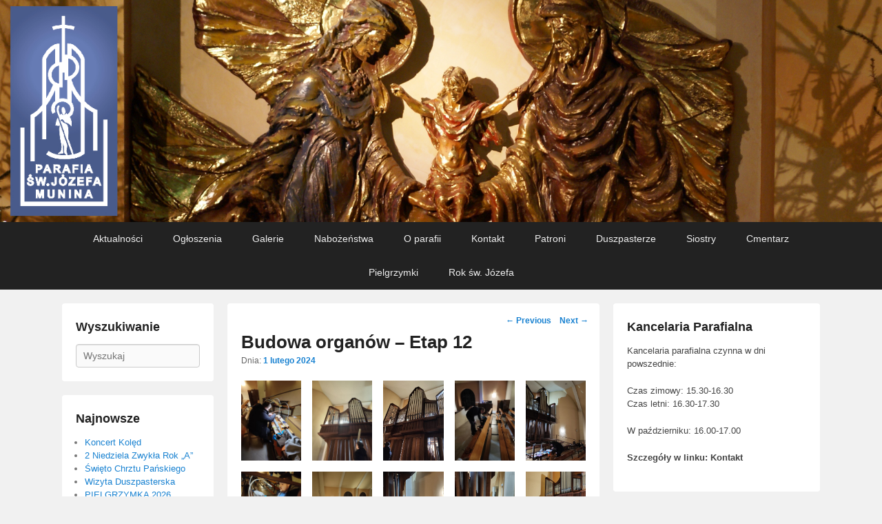

--- FILE ---
content_type: text/html; charset=UTF-8
request_url: http://www.parafiamunina.pl/2024/02/01/budowa-organow-etap-12/
body_size: 8011
content:
<!DOCTYPE html>
<!--[if IE 6]>
<html id="ie6" lang="pl-PL">
<![endif]-->
<!--[if IE 7]>
<html id="ie7" lang="pl-PL">
<![endif]-->
<!--[if IE 8]>
<html id="ie8" lang="pl-PL">
<![endif]-->
<!--[if !(IE 6) | !(IE 7) | !(IE 8)  ]><!-->
<html lang="pl-PL">
<!--<![endif]-->
<head>
<meta charset="UTF-8" />
<link rel="profile" href="http://gmpg.org/xfn/11" />
<link rel="pingback" href="http://www.parafiamunina.pl/xmlrpc.php" />
<title>Budowa organów &#8211; Etap 12 &#8211; Parafia Munina</title>

	  <meta name="viewport" content="width=device-width, initial-scale=1.0"><link rel='dns-prefetch' href='//s.w.org' />
<link rel="alternate" type="application/rss+xml" title="Parafia Munina &raquo; Kanał z wpisami" href="http://www.parafiamunina.pl/feed/" />
<link rel="alternate" type="application/rss+xml" title="Parafia Munina &raquo; Kanał z komentarzami" href="http://www.parafiamunina.pl/comments/feed/" />
<link rel="alternate" type="application/rss+xml" title="Parafia Munina &raquo; Budowa organów &#8211; Etap 12 Kanał z komentarzami" href="http://www.parafiamunina.pl/2024/02/01/budowa-organow-etap-12/feed/" />
		<script type="text/javascript">
			window._wpemojiSettings = {"baseUrl":"https:\/\/s.w.org\/images\/core\/emoji\/12.0.0-1\/72x72\/","ext":".png","svgUrl":"https:\/\/s.w.org\/images\/core\/emoji\/12.0.0-1\/svg\/","svgExt":".svg","source":{"concatemoji":"http:\/\/www.parafiamunina.pl\/wp-includes\/js\/wp-emoji-release.min.js?ver=5.3.20"}};
			!function(e,a,t){var n,r,o,i=a.createElement("canvas"),p=i.getContext&&i.getContext("2d");function s(e,t){var a=String.fromCharCode;p.clearRect(0,0,i.width,i.height),p.fillText(a.apply(this,e),0,0);e=i.toDataURL();return p.clearRect(0,0,i.width,i.height),p.fillText(a.apply(this,t),0,0),e===i.toDataURL()}function c(e){var t=a.createElement("script");t.src=e,t.defer=t.type="text/javascript",a.getElementsByTagName("head")[0].appendChild(t)}for(o=Array("flag","emoji"),t.supports={everything:!0,everythingExceptFlag:!0},r=0;r<o.length;r++)t.supports[o[r]]=function(e){if(!p||!p.fillText)return!1;switch(p.textBaseline="top",p.font="600 32px Arial",e){case"flag":return s([127987,65039,8205,9895,65039],[127987,65039,8203,9895,65039])?!1:!s([55356,56826,55356,56819],[55356,56826,8203,55356,56819])&&!s([55356,57332,56128,56423,56128,56418,56128,56421,56128,56430,56128,56423,56128,56447],[55356,57332,8203,56128,56423,8203,56128,56418,8203,56128,56421,8203,56128,56430,8203,56128,56423,8203,56128,56447]);case"emoji":return!s([55357,56424,55356,57342,8205,55358,56605,8205,55357,56424,55356,57340],[55357,56424,55356,57342,8203,55358,56605,8203,55357,56424,55356,57340])}return!1}(o[r]),t.supports.everything=t.supports.everything&&t.supports[o[r]],"flag"!==o[r]&&(t.supports.everythingExceptFlag=t.supports.everythingExceptFlag&&t.supports[o[r]]);t.supports.everythingExceptFlag=t.supports.everythingExceptFlag&&!t.supports.flag,t.DOMReady=!1,t.readyCallback=function(){t.DOMReady=!0},t.supports.everything||(n=function(){t.readyCallback()},a.addEventListener?(a.addEventListener("DOMContentLoaded",n,!1),e.addEventListener("load",n,!1)):(e.attachEvent("onload",n),a.attachEvent("onreadystatechange",function(){"complete"===a.readyState&&t.readyCallback()})),(n=t.source||{}).concatemoji?c(n.concatemoji):n.wpemoji&&n.twemoji&&(c(n.twemoji),c(n.wpemoji)))}(window,document,window._wpemojiSettings);
		</script>
		<style type="text/css">
img.wp-smiley,
img.emoji {
	display: inline !important;
	border: none !important;
	box-shadow: none !important;
	height: 1em !important;
	width: 1em !important;
	margin: 0 .07em !important;
	vertical-align: -0.1em !important;
	background: none !important;
	padding: 0 !important;
}
</style>
	<link rel='stylesheet' id='wp-block-library-css'  href='http://www.parafiamunina.pl/wp-includes/css/dist/block-library/style.min.css?ver=5.3.20' type='text/css' media='all' />
<link rel='stylesheet' id='elm-owl-css-css'  href='http://www.parafiamunina.pl/wp-content/plugins/content-randomizer/assets/css/owl.carousel.min.css?ver=5.3.20' type='text/css' media='all' />
<link rel='stylesheet' id='wp-lightbox-2.min.css-css'  href='http://www.parafiamunina.pl/wp-content/plugins/wp-lightbox-2/styles/lightbox.min.pl_PL.css?ver=1.3.4' type='text/css' media='all' />
<link rel='stylesheet' id='catch-flames-css'  href='http://www.parafiamunina.pl/wp-content/themes/catch-flames/style.css?ver=5.3.20' type='text/css' media='all' />
<link rel='stylesheet' id='genericons-css'  href='http://www.parafiamunina.pl/wp-content/themes/catch-flames/css/genericons/genericons.css?ver=3.3' type='text/css' media='all' />
<link rel='stylesheet' id='catchflames-responsive-css'  href='http://www.parafiamunina.pl/wp-content/themes/catch-flames/css/responsive.css?ver=5.3.20' type='text/css' media='all' />
<script type='text/javascript' src='http://www.parafiamunina.pl/wp-includes/js/jquery/jquery.js?ver=1.12.4-wp'></script>
<script type='text/javascript' src='http://www.parafiamunina.pl/wp-includes/js/jquery/jquery-migrate.min.js?ver=1.4.1'></script>
<script type='text/javascript' src='http://www.parafiamunina.pl/wp-content/themes/catch-flames/js/jquery.sidr.min.js?ver=1.2.1'></script>
<link rel='https://api.w.org/' href='http://www.parafiamunina.pl/wp-json/' />
<link rel="EditURI" type="application/rsd+xml" title="RSD" href="http://www.parafiamunina.pl/xmlrpc.php?rsd" />
<link rel="wlwmanifest" type="application/wlwmanifest+xml" href="http://www.parafiamunina.pl/wp-includes/wlwmanifest.xml" /> 
<link rel='prev' title='Wycieczko-Pielgrzymka' href='http://www.parafiamunina.pl/2024/02/01/wycieczko-pielgrzymka-3/' />
<link rel='next' title='Budowa organów &#8211; Etap 12' href='http://www.parafiamunina.pl/2024/02/01/budowa-organow-etap-12-2/' />
<meta name="generator" content="WordPress 5.3.20" />
<link rel="canonical" href="http://www.parafiamunina.pl/2024/02/01/budowa-organow-etap-12/" />
<link rel='shortlink' href='http://www.parafiamunina.pl/?p=26340' />
<link rel="alternate" type="application/json+oembed" href="http://www.parafiamunina.pl/wp-json/oembed/1.0/embed?url=http%3A%2F%2Fwww.parafiamunina.pl%2F2024%2F02%2F01%2Fbudowa-organow-etap-12%2F" />
<link rel="alternate" type="text/xml+oembed" href="http://www.parafiamunina.pl/wp-json/oembed/1.0/embed?url=http%3A%2F%2Fwww.parafiamunina.pl%2F2024%2F02%2F01%2Fbudowa-organow-etap-12%2F&#038;format=xml" />
<!-- refreshing cache --><!-- refreshing cache -->	<style type="text/css">
			#site-details {
			position: absolute !important;
			clip: rect(1px 1px 1px 1px); /* IE6, IE7 */
			clip: rect(1px, 1px, 1px, 1px);
		}
			</style>
	<link rel="icon" href="http://www.parafiamunina.pl/wp-content/uploads/2016/02/cropped-logo_munina-32x32.gif" sizes="32x32" />
<link rel="icon" href="http://www.parafiamunina.pl/wp-content/uploads/2016/02/cropped-logo_munina-192x192.gif" sizes="192x192" />
<link rel="apple-touch-icon-precomposed" href="http://www.parafiamunina.pl/wp-content/uploads/2016/02/cropped-logo_munina-180x180.gif" />
<meta name="msapplication-TileImage" content="http://www.parafiamunina.pl/wp-content/uploads/2016/02/cropped-logo_munina-270x270.gif" />

<script>
  (function(i,s,o,g,r,a,m){i['GoogleAnalyticsObject']=r;i[r]=i[r]||function(){
  (i[r].q=i[r].q||[]).push(arguments)},i[r].l=1*new Date();a=s.createElement(o),
  m=s.getElementsByTagName(o)[0];a.async=1;a.src=g;m.parentNode.insertBefore(a,m)
  })(window,document,'script','//www.google-analytics.com/analytics.js','ga');

  ga('create', 'UA-74643583-1', 'auto');
  ga('send', 'pageview');

</script>
</head>

<body class="post-template-default single single-post postid-26340 single-format-gallery has-header-left-menu three-columns">


<div id="page" class="hfeed site">

	<div id="header-image"><a title="Parafia Munina" href="http://www.parmunin.webd.pl/"><img id="main-feat-img" alt="Parafia Munina" src="http://www.parafiamunina.pl/wp-content/uploads/2016/03/2.jpg" /></a></div><!-- #header-image -->	
            
        <div id="header-menu">
        
                            <nav id="access" role="navigation">
                    <h3 class="assistive-text">Primary menu</h3>
                                        <div class="skip-link"><a class="assistive-text" href="#content" title="Skip to primary content">Skip to primary content</a></div>
                    <div class="skip-link"><a class="assistive-text" href="#secondary" title="Skip to secondary content">Skip to secondary content</a></div>
                                    
                    <div class="menu-header-container wrapper"><ul class="menu"><li id="menu-item-60" class="menu-item menu-item-type-custom menu-item-object-custom menu-item-60"><a href="http://www.parafiamunina.pl/category/aktualnosci">Aktualności</a></li>
<li id="menu-item-61" class="menu-item menu-item-type-custom menu-item-object-custom menu-item-61"><a href="http://www.parafiamunina.pl/category/ogloszenia">Ogłoszenia</a></li>
<li id="menu-item-2866" class="menu-item menu-item-type-post_type menu-item-object-page menu-item-2866"><a href="http://www.parafiamunina.pl/galerie/">Galerie</a></li>
<li id="menu-item-55" class="menu-item menu-item-type-post_type menu-item-object-page menu-item-55"><a href="http://www.parafiamunina.pl/nabozenstwa/">Nabożeństwa</a></li>
<li id="menu-item-50" class="menu-item menu-item-type-post_type menu-item-object-page menu-item-has-children menu-item-50"><a href="http://www.parafiamunina.pl/o-parafii/">O parafii</a>
<ul class="sub-menu">
	<li id="menu-item-54" class="menu-item menu-item-type-post_type menu-item-object-page menu-item-54"><a href="http://www.parafiamunina.pl/o-parafii/kilka-faktow-z-zycia-parafii/">Kilka faktów z życia parafii</a></li>
	<li id="menu-item-52" class="menu-item menu-item-type-post_type menu-item-object-page menu-item-52"><a href="http://www.parafiamunina.pl/o-parafii/stary-kosciolek/">Stary Kościółek</a></li>
	<li id="menu-item-53" class="menu-item menu-item-type-post_type menu-item-object-page menu-item-53"><a href="http://www.parafiamunina.pl/o-parafii/nowa-swiatynia/">Nowa Świątynia</a></li>
	<li id="menu-item-51" class="menu-item menu-item-type-post_type menu-item-object-page menu-item-51"><a href="http://www.parafiamunina.pl/o-parafii/zaplecze-kosciola/">Zaplecze kościoła</a></li>
</ul>
</li>
<li id="menu-item-56" class="menu-item menu-item-type-post_type menu-item-object-page menu-item-56"><a href="http://www.parafiamunina.pl/kontakt/">Kontakt</a></li>
<li id="menu-item-47" class="menu-item menu-item-type-post_type menu-item-object-page menu-item-has-children menu-item-47"><a href="http://www.parafiamunina.pl/patroni/">Patroni</a>
<ul class="sub-menu">
	<li id="menu-item-48" class="menu-item menu-item-type-post_type menu-item-object-page menu-item-48"><a href="http://www.parafiamunina.pl/patroni/swiety-jozef-oblubieniec-najswietszej-maryi-panny/">Święty Józef – Oblubieniec Najświętszej Maryi Panny</a></li>
	<li id="menu-item-49" class="menu-item menu-item-type-post_type menu-item-object-page menu-item-49"><a href="http://www.parafiamunina.pl/patroni/matka-boza-pocieszenia/">Matka Boża Pocieszenia</a></li>
</ul>
</li>
<li id="menu-item-58" class="menu-item menu-item-type-post_type menu-item-object-page menu-item-58"><a href="http://www.parafiamunina.pl/duszpasterze/">Duszpasterze</a></li>
<li id="menu-item-46" class="menu-item menu-item-type-post_type menu-item-object-page menu-item-46"><a href="http://www.parafiamunina.pl/siostry/">Siostry</a></li>
<li id="menu-item-59" class="menu-item menu-item-type-custom menu-item-object-custom menu-item-59"><a href="http://cmentarz.munina.pl/">Cmentarz</a></li>
<li id="menu-item-8142" class="menu-item menu-item-type-taxonomy menu-item-object-category menu-item-8142"><a href="http://www.parafiamunina.pl/category/pielgrzymki/">Pielgrzymki</a></li>
<li id="menu-item-18602" class="menu-item menu-item-type-taxonomy menu-item-object-category menu-item-18602"><a href="http://www.parafiamunina.pl/category/rok-sw-jozefa/">Rok św. Józefa</a></li>
</ul></div> 		
                           
                </nav><!-- #access -->
            		
        </div><!-- #header-menu -->	
	
	    
    <div id="main-wrapper">
    
		    
		<div id="main">
    
			        
            <div class="wrapper">
                
                 
                
                <div class="content-sidebar-wrap">

					                
                    <div id="primary">
            
						                    
						<div id="content" role="main">
                    
							
				
					<nav id="nav-single">
						<h3 class="assistive-text">Post navigation</h3>
						<span class="nav-previous"><a href="http://www.parafiamunina.pl/2024/02/01/wycieczko-pielgrzymka-3/" rel="prev"><span class="meta-nav">&larr;</span> Previous</a></span>
						<span class="nav-next"><a href="http://www.parafiamunina.pl/2024/02/01/budowa-organow-etap-12-2/" rel="next">Next <span class="meta-nav">&rarr;</span></a></span>
					</nav><!-- #nav-single -->

					
<article id="post-26340" class="post-26340 post type-post status-publish format-gallery hentry category-31 post_format-post-format-gallery">
	<header class="entry-header">
		<h1 class="entry-title">Budowa organów &#8211; Etap 12</h1>

		            <div class="entry-meta">
                <span class="sep">Dnia: </span><a href="http://www.parafiamunina.pl/2024/02/01/budowa-organow-etap-12/" title="11:25" rel="bookmark"><time class="entry-date updated" datetime="2024-02-01T11:25:00+01:00" pubdate>1 lutego 2024</time></a>                            </div><!-- .entry-meta -->
			</header><!-- .entry-header -->

	<div class="entry-content">
		
<figure class="wp-block-gallery columns-5 is-cropped"><ul class="blocks-gallery-grid"><li class="blocks-gallery-item"><figure><a href="http://www.parafiamunina.pl/wp-content/uploads/2024/01/IMG_20240129_194403-768x1024.jpg" rel="lightbox[26340]"><img src="http://www.parafiamunina.pl/wp-content/uploads/2024/01/IMG_20240129_194403-768x1024.jpg" alt="" data-id="26341" data-link="http://www.parafiamunina.pl/?attachment_id=26341" class="wp-image-26341" srcset="http://www.parafiamunina.pl/wp-content/uploads/2024/01/IMG_20240129_194403-768x1024.jpg 768w, http://www.parafiamunina.pl/wp-content/uploads/2024/01/IMG_20240129_194403-225x300.jpg 225w, http://www.parafiamunina.pl/wp-content/uploads/2024/01/IMG_20240129_194403-1152x1536.jpg 1152w, http://www.parafiamunina.pl/wp-content/uploads/2024/01/IMG_20240129_194403.jpg 1216w" sizes="(max-width: 768px) 100vw, 768px" /></a></figure></li><li class="blocks-gallery-item"><figure><a href="http://www.parafiamunina.pl/wp-content/uploads/2024/01/IMG_20240129_194414-768x1024.jpg" rel="lightbox[26340]"><img src="http://www.parafiamunina.pl/wp-content/uploads/2024/01/IMG_20240129_194414-768x1024.jpg" alt="" data-id="26342" data-link="http://www.parafiamunina.pl/?attachment_id=26342" class="wp-image-26342" srcset="http://www.parafiamunina.pl/wp-content/uploads/2024/01/IMG_20240129_194414-768x1024.jpg 768w, http://www.parafiamunina.pl/wp-content/uploads/2024/01/IMG_20240129_194414-225x300.jpg 225w, http://www.parafiamunina.pl/wp-content/uploads/2024/01/IMG_20240129_194414.jpg 1045w" sizes="(max-width: 768px) 100vw, 768px" /></a></figure></li><li class="blocks-gallery-item"><figure><a href="http://www.parafiamunina.pl/wp-content/uploads/2024/01/IMG_20240129_194446-1024x768.jpg" rel="lightbox[26340]"><img src="http://www.parafiamunina.pl/wp-content/uploads/2024/01/IMG_20240129_194446-1024x768.jpg" alt="" data-id="26343" data-link="http://www.parafiamunina.pl/?attachment_id=26343" class="wp-image-26343" srcset="http://www.parafiamunina.pl/wp-content/uploads/2024/01/IMG_20240129_194446-1024x768.jpg 1024w, http://www.parafiamunina.pl/wp-content/uploads/2024/01/IMG_20240129_194446-300x225.jpg 300w, http://www.parafiamunina.pl/wp-content/uploads/2024/01/IMG_20240129_194446-768x576.jpg 768w, http://www.parafiamunina.pl/wp-content/uploads/2024/01/IMG_20240129_194446.jpg 1474w" sizes="(max-width: 1024px) 100vw, 1024px" /></a></figure></li><li class="blocks-gallery-item"><figure><a href="http://www.parafiamunina.pl/wp-content/uploads/2024/01/IMG_20240129_194619-769x1024.jpg" rel="lightbox[26340]"><img src="http://www.parafiamunina.pl/wp-content/uploads/2024/01/IMG_20240129_194619-769x1024.jpg" alt="" data-id="26344" data-link="http://www.parafiamunina.pl/?attachment_id=26344" class="wp-image-26344" srcset="http://www.parafiamunina.pl/wp-content/uploads/2024/01/IMG_20240129_194619-769x1024.jpg 769w, http://www.parafiamunina.pl/wp-content/uploads/2024/01/IMG_20240129_194619-225x300.jpg 225w, http://www.parafiamunina.pl/wp-content/uploads/2024/01/IMG_20240129_194619-768x1023.jpg 768w, http://www.parafiamunina.pl/wp-content/uploads/2024/01/IMG_20240129_194619-1153x1536.jpg 1153w, http://www.parafiamunina.pl/wp-content/uploads/2024/01/IMG_20240129_194619.jpg 1291w" sizes="(max-width: 769px) 100vw, 769px" /></a></figure></li><li class="blocks-gallery-item"><figure><a href="http://www.parafiamunina.pl/wp-content/uploads/2024/01/IMG_20240129_194720-1024x768.jpg" rel="lightbox[26340]"><img src="http://www.parafiamunina.pl/wp-content/uploads/2024/01/IMG_20240129_194720-1024x768.jpg" alt="" data-id="26345" data-link="http://www.parafiamunina.pl/?attachment_id=26345" class="wp-image-26345" srcset="http://www.parafiamunina.pl/wp-content/uploads/2024/01/IMG_20240129_194720-1024x768.jpg 1024w, http://www.parafiamunina.pl/wp-content/uploads/2024/01/IMG_20240129_194720-300x225.jpg 300w, http://www.parafiamunina.pl/wp-content/uploads/2024/01/IMG_20240129_194720-768x576.jpg 768w, http://www.parafiamunina.pl/wp-content/uploads/2024/01/IMG_20240129_194720.jpg 1434w" sizes="(max-width: 1024px) 100vw, 1024px" /></a></figure></li><li class="blocks-gallery-item"><figure><a href="http://www.parafiamunina.pl/wp-content/uploads/2024/01/IMG_20240129_194937-768x1024.jpg" rel="lightbox[26340]"><img src="http://www.parafiamunina.pl/wp-content/uploads/2024/01/IMG_20240129_194937-768x1024.jpg" alt="" data-id="26346" data-link="http://www.parafiamunina.pl/?attachment_id=26346" class="wp-image-26346" srcset="http://www.parafiamunina.pl/wp-content/uploads/2024/01/IMG_20240129_194937-768x1024.jpg 768w, http://www.parafiamunina.pl/wp-content/uploads/2024/01/IMG_20240129_194937-225x300.jpg 225w, http://www.parafiamunina.pl/wp-content/uploads/2024/01/IMG_20240129_194937-1152x1536.jpg 1152w, http://www.parafiamunina.pl/wp-content/uploads/2024/01/IMG_20240129_194937.jpg 1229w" sizes="(max-width: 768px) 100vw, 768px" /></a></figure></li><li class="blocks-gallery-item"><figure><a href="http://www.parafiamunina.pl/wp-content/uploads/2024/01/IMG_20240129_195021-768x1024.jpg" rel="lightbox[26340]"><img src="http://www.parafiamunina.pl/wp-content/uploads/2024/01/IMG_20240129_195021-768x1024.jpg" alt="" data-id="26347" data-link="http://www.parafiamunina.pl/?attachment_id=26347" class="wp-image-26347" srcset="http://www.parafiamunina.pl/wp-content/uploads/2024/01/IMG_20240129_195021-768x1024.jpg 768w, http://www.parafiamunina.pl/wp-content/uploads/2024/01/IMG_20240129_195021-225x300.jpg 225w, http://www.parafiamunina.pl/wp-content/uploads/2024/01/IMG_20240129_195021-1152x1536.jpg 1152w, http://www.parafiamunina.pl/wp-content/uploads/2024/01/IMG_20240129_195021.jpg 1229w" sizes="(max-width: 768px) 100vw, 768px" /></a></figure></li><li class="blocks-gallery-item"><figure><a href="http://www.parafiamunina.pl/wp-content/uploads/2024/01/IMG_20240129_195056-1024x768.jpg" rel="lightbox[26340]"><img src="http://www.parafiamunina.pl/wp-content/uploads/2024/01/IMG_20240129_195056-1024x768.jpg" alt="" data-id="26348" data-link="http://www.parafiamunina.pl/?attachment_id=26348" class="wp-image-26348" srcset="http://www.parafiamunina.pl/wp-content/uploads/2024/01/IMG_20240129_195056-1024x768.jpg 1024w, http://www.parafiamunina.pl/wp-content/uploads/2024/01/IMG_20240129_195056-300x225.jpg 300w, http://www.parafiamunina.pl/wp-content/uploads/2024/01/IMG_20240129_195056-768x576.jpg 768w, http://www.parafiamunina.pl/wp-content/uploads/2024/01/IMG_20240129_195056-1536x1152.jpg 1536w, http://www.parafiamunina.pl/wp-content/uploads/2024/01/IMG_20240129_195056.jpg 1803w" sizes="(max-width: 1024px) 100vw, 1024px" /></a></figure></li><li class="blocks-gallery-item"><figure><a href="http://www.parafiamunina.pl/wp-content/uploads/2024/01/IMG_20240129_195219-1024x768.jpg" rel="lightbox[26340]"><img src="http://www.parafiamunina.pl/wp-content/uploads/2024/01/IMG_20240129_195219-1024x768.jpg" alt="" data-id="26349" data-link="http://www.parafiamunina.pl/?attachment_id=26349" class="wp-image-26349" srcset="http://www.parafiamunina.pl/wp-content/uploads/2024/01/IMG_20240129_195219-1024x768.jpg 1024w, http://www.parafiamunina.pl/wp-content/uploads/2024/01/IMG_20240129_195219-300x225.jpg 300w, http://www.parafiamunina.pl/wp-content/uploads/2024/01/IMG_20240129_195219-768x576.jpg 768w, http://www.parafiamunina.pl/wp-content/uploads/2024/01/IMG_20240129_195219-1536x1152.jpg 1536w, http://www.parafiamunina.pl/wp-content/uploads/2024/01/IMG_20240129_195219.jpg 1803w" sizes="(max-width: 1024px) 100vw, 1024px" /></a></figure></li><li class="blocks-gallery-item"><figure><a href="http://www.parafiamunina.pl/wp-content/uploads/2024/01/IMG_20240131_163805-1024x768.jpg" rel="lightbox[26340]"><img src="http://www.parafiamunina.pl/wp-content/uploads/2024/01/IMG_20240131_163805-1024x768.jpg" alt="" data-id="26350" data-link="http://www.parafiamunina.pl/?attachment_id=26350" class="wp-image-26350" srcset="http://www.parafiamunina.pl/wp-content/uploads/2024/01/IMG_20240131_163805-1024x768.jpg 1024w, http://www.parafiamunina.pl/wp-content/uploads/2024/01/IMG_20240131_163805-300x225.jpg 300w, http://www.parafiamunina.pl/wp-content/uploads/2024/01/IMG_20240131_163805-768x576.jpg 768w, http://www.parafiamunina.pl/wp-content/uploads/2024/01/IMG_20240131_163805.jpg 1434w" sizes="(max-width: 1024px) 100vw, 1024px" /></a></figure></li><li class="blocks-gallery-item"><figure><a href="http://www.parafiamunina.pl/wp-content/uploads/2024/02/IMG_20240131_200132.jpg" rel="lightbox[26340]"><img src="http://www.parafiamunina.pl/wp-content/uploads/2024/02/IMG_20240131_200132-769x1024.jpg" alt="" data-id="26356" data-full-url="http://www.parafiamunina.pl/wp-content/uploads/2024/02/IMG_20240131_200132.jpg" data-link="http://www.parafiamunina.pl/?attachment_id=26356" class="wp-image-26356" srcset="http://www.parafiamunina.pl/wp-content/uploads/2024/02/IMG_20240131_200132-769x1024.jpg 769w, http://www.parafiamunina.pl/wp-content/uploads/2024/02/IMG_20240131_200132-225x300.jpg 225w, http://www.parafiamunina.pl/wp-content/uploads/2024/02/IMG_20240131_200132-768x1023.jpg 768w, http://www.parafiamunina.pl/wp-content/uploads/2024/02/IMG_20240131_200132-1153x1536.jpg 1153w, http://www.parafiamunina.pl/wp-content/uploads/2024/02/IMG_20240131_200132.jpg 1291w" sizes="(max-width: 769px) 100vw, 769px" /></a></figure></li><li class="blocks-gallery-item"><figure><a href="http://www.parafiamunina.pl/wp-content/uploads/2024/02/IMG_20240131_214801.jpg" rel="lightbox[26340]"><img src="http://www.parafiamunina.pl/wp-content/uploads/2024/02/IMG_20240131_214801-768x1024.jpg" alt="" data-id="26357" data-full-url="http://www.parafiamunina.pl/wp-content/uploads/2024/02/IMG_20240131_214801.jpg" data-link="http://www.parafiamunina.pl/?attachment_id=26357" class="wp-image-26357" srcset="http://www.parafiamunina.pl/wp-content/uploads/2024/02/IMG_20240131_214801-768x1024.jpg 768w, http://www.parafiamunina.pl/wp-content/uploads/2024/02/IMG_20240131_214801-225x300.jpg 225w, http://www.parafiamunina.pl/wp-content/uploads/2024/02/IMG_20240131_214801-1152x1536.jpg 1152w, http://www.parafiamunina.pl/wp-content/uploads/2024/02/IMG_20240131_214801.jpg 1229w" sizes="(max-width: 768px) 100vw, 768px" /></a></figure></li><li class="blocks-gallery-item"><figure><a href="http://www.parafiamunina.pl/wp-content/uploads/2024/02/IMG_20240131_214820.jpg" rel="lightbox[26340]"><img src="http://www.parafiamunina.pl/wp-content/uploads/2024/02/IMG_20240131_214820-768x1024.jpg" alt="" data-id="26358" data-full-url="http://www.parafiamunina.pl/wp-content/uploads/2024/02/IMG_20240131_214820.jpg" data-link="http://www.parafiamunina.pl/?attachment_id=26358" class="wp-image-26358" srcset="http://www.parafiamunina.pl/wp-content/uploads/2024/02/IMG_20240131_214820-768x1024.jpg 768w, http://www.parafiamunina.pl/wp-content/uploads/2024/02/IMG_20240131_214820-225x300.jpg 225w, http://www.parafiamunina.pl/wp-content/uploads/2024/02/IMG_20240131_214820-1152x1536.jpg 1152w, http://www.parafiamunina.pl/wp-content/uploads/2024/02/IMG_20240131_214820-1536x2048.jpg 1536w, http://www.parafiamunina.pl/wp-content/uploads/2024/02/IMG_20240131_214820.jpg 1585w" sizes="(max-width: 768px) 100vw, 768px" /></a></figure></li><li class="blocks-gallery-item"><figure><a href="http://www.parafiamunina.pl/wp-content/uploads/2024/02/IMG_20240131_215139.jpg" rel="lightbox[26340]"><img src="http://www.parafiamunina.pl/wp-content/uploads/2024/02/IMG_20240131_215139-1024x768.jpg" alt="" data-id="26359" data-full-url="http://www.parafiamunina.pl/wp-content/uploads/2024/02/IMG_20240131_215139.jpg" data-link="http://www.parafiamunina.pl/?attachment_id=26359" class="wp-image-26359" srcset="http://www.parafiamunina.pl/wp-content/uploads/2024/02/IMG_20240131_215139-1024x768.jpg 1024w, http://www.parafiamunina.pl/wp-content/uploads/2024/02/IMG_20240131_215139-300x225.jpg 300w, http://www.parafiamunina.pl/wp-content/uploads/2024/02/IMG_20240131_215139-768x576.jpg 768w, http://www.parafiamunina.pl/wp-content/uploads/2024/02/IMG_20240131_215139-1536x1152.jpg 1536w, http://www.parafiamunina.pl/wp-content/uploads/2024/02/IMG_20240131_215139-2048x1536.jpg 2048w" sizes="(max-width: 1024px) 100vw, 1024px" /></a></figure></li><li class="blocks-gallery-item"><figure><a href="http://www.parafiamunina.pl/wp-content/uploads/2024/02/IMG_20240131_221647.jpg" rel="lightbox[26340]"><img src="http://www.parafiamunina.pl/wp-content/uploads/2024/02/IMG_20240131_221647-771x1024.jpg" alt="" data-id="26360" data-full-url="http://www.parafiamunina.pl/wp-content/uploads/2024/02/IMG_20240131_221647.jpg" data-link="http://www.parafiamunina.pl/?attachment_id=26360" class="wp-image-26360" srcset="http://www.parafiamunina.pl/wp-content/uploads/2024/02/IMG_20240131_221647-771x1024.jpg 771w, http://www.parafiamunina.pl/wp-content/uploads/2024/02/IMG_20240131_221647-226x300.jpg 226w, http://www.parafiamunina.pl/wp-content/uploads/2024/02/IMG_20240131_221647-768x1020.jpg 768w, http://www.parafiamunina.pl/wp-content/uploads/2024/02/IMG_20240131_221647-1157x1536.jpg 1157w, http://www.parafiamunina.pl/wp-content/uploads/2024/02/IMG_20240131_221647.jpg 1536w" sizes="(max-width: 771px) 100vw, 771px" /></a></figure></li></ul><figcaption class="blocks-gallery-caption"><em><strong>Fot. Ks. Janusz Trojnar</strong></em></figcaption></figure>
			</div><!-- .entry-content -->

	<footer class="entry-meta">
				
		
	</footer><!-- .entry-meta -->
</article><!-- #post-26340 -->

        

					
				
			</div><!-- #content -->
		</div><!-- #primary -->
        

        <div id="secondary" class="widget-area" role="complementary">
			<aside id="text-2" class="widget widget_text"><h3 class="widget-title">Kancelaria Parafialna</h3>			<div class="textwidget"><p>Kancelaria parafialna czynna w dni powszednie:</p>
<p>Czas zimowy: 15.30-16.30<br />
Czas letni: 16.30-17.30</p>
<p>W październiku: 16.00-17.00</p>
<p><strong>Szczegóły w linku: Kontakt</strong></p>
</div>
		</aside><aside id="text-3" class="widget widget_text"><h3 class="widget-title">Konto bankowe parafii</h3>			<div class="textwidget"><p>Bank Spółdzielczy w Jarosławiu<br />
Oddział w Jarosławiu<br />
<strong>Nr konta: 68 9096 0004 2001 0000 0794 0001</strong><b><br />
</b>Sprawy związane z pracami w nowym kościele;<br />
<strong>Nr subkonta: 41 9096 0004 2001 0000 0794 0002<br />
</strong>Sprawy związane z utrzymaniem parafii</p>
</div>
		</aside><aside id="randomizerslideshow_widget-2" class="widget widget_randomizerslideshow_widget"><h3 class="widget-title">Zdjęcia</h3><div class="randomizer-slideshow owl-carousel owl-theme"><div class="item"><img src="http://www.parmunin.webd.pl/wp-content/uploads/2016/02/IMG_5213-300x200.jpg" alt="IMG_5213" width="300" height="200" class="alignnone size-medium wp-image-436" /></div><div class="item"><img src="http://www.parmunin.webd.pl/wp-content/uploads/2016/02/IMG_7873-300x200.jpg" alt="IMG_7873" width="300" height="200" class="alignnone size-medium wp-image-307" /></div><div class="item"><img src="http://www.parmunin.webd.pl/wp-content/uploads/2016/02/IMG_1682-300x200.jpg" alt="IMG_1682" width="300" height="200" class="alignnone size-medium wp-image-74" /></div><div class="item"><img src="http://www.parmunin.webd.pl/wp-content/uploads/2016/02/DSCF1318-300x225.jpg" alt="DSCF1318" width="300" height="225" class="alignnone size-medium wp-image-488" /></div><div class="item"><img src="http://www.parmunin.webd.pl/wp-content/uploads/2016/02/IMG_1914-300x200.jpg" alt="IMG_1914" width="300" height="200" class="alignnone size-medium wp-image-219" /></div><div class="item"><img src="http://www.parmunin.webd.pl/wp-content/uploads/2016/02/IMG_7864-300x200.jpg" alt="IMG_7864" width="300" height="200" class="alignnone size-medium wp-image-301" /></div><div class="item"><img src="http://www.parmunin.webd.pl/wp-content/uploads/2016/02/IMG_7961-300x200.jpg" alt="IMG_7961" width="300" height="200" class="alignnone size-medium wp-image-338" /></div><div class="item"><img src="http://www.parmunin.webd.pl/wp-content/uploads/2016/02/IMG_1058-300x225.jpg" alt="IMG_1058" width="300" height="225" class="alignnone size-medium wp-image-467" /></div><div class="item"><img src="http://www.parmunin.webd.pl/wp-content/uploads/2016/02/IMG_5261-300x200.jpg" alt="IMG_5261" width="300" height="200" class="alignnone size-medium wp-image-450" /></div><div class="item"><img src="http://www.parmunin.webd.pl/wp-content/uploads/2016/02/IMG_6187-300x225.jpg" alt="IMG_6187" width="300" height="225" class="alignnone size-medium wp-image-482" /></div></div></aside><aside id="text-4" class="widget widget_text"><h3 class="widget-title">Polecamy</h3>			<div class="textwidget"><p><a href="http://episkopat.pl/0.1,index.html">episkopat.pl</a><br />
<a href="http://ekai.pl/">ekai.pl</a><br />
<a href="http://przemyska.pl/">przemyska.pl</a><br />
<a href="http://www.katolik.pl/">katolik.pl</a><br />
<a href="http://adonai.pl/">adonai.pl</a><br />
<a href="http://www.apostol.pl/">apostol.pl</a><br />
<a href="https://spmunina.edupage.org/">spmunina.edupage.org</a></p>
</div>
		</aside>                          
        </div><!-- #secondary .widget-area -->
        
                    </div><!-- #content-sidebar-wrap -->
            
                
    
        <div id="third-sidebar" class="widget-area sidebar-three-columns" role="complementary">
			<aside id="search-2" class="widget widget_search"><h3 class="widget-title">Wyszukiwanie</h3>	<form method="get" id="searchform" action="http://www.parafiamunina.pl/">
		<label for="s" class="assistive-text">Search</label>
		<input type="text" class="field" name="s" id="s" placeholder="Wyszukaj" />
		<input type="submit" class="submit" name="submit" id="searchsubmit" value="Search" />
	</form>
</aside>		<aside id="recent-posts-2" class="widget widget_recent_entries">		<h3 class="widget-title">Najnowsze</h3>		<ul>
											<li>
					<a href="http://www.parafiamunina.pl/2026/01/18/33280/">Koncert Kolęd</a>
									</li>
											<li>
					<a href="http://www.parafiamunina.pl/2026/01/18/3-niedziela-zwykla-rok-a-2/">2 Niedziela Zwykła Rok &#8222;A&#8221;</a>
									</li>
											<li>
					<a href="http://www.parafiamunina.pl/2026/01/11/swieto-chrztu-panskiego-9/">Święto Chrztu Pańskiego</a>
									</li>
											<li>
					<a href="http://www.parafiamunina.pl/2026/01/08/wizyta-duszpasterska-7/">Wizyta Duszpasterska</a>
									</li>
											<li>
					<a href="http://www.parafiamunina.pl/2026/01/08/pielgrzymka-2026/">PIELGRZYMKA 2026</a>
									</li>
					</ul>
		</aside><aside id="text-5" class="widget widget_text"><h3 class="widget-title">Konfesjonał</h3>			<div class="textwidget"><p>Codziennie pół godziny przed nabożeństwami.<br />
I piątek miesiąca godzinę przed nabożeństwem.</p>
</div>
		</aside><aside id="text-6" class="widget widget_text"><h3 class="widget-title">Wspólnoty</h3>			<div class="textwidget"><p><a href="https://www.facebook.com/Ch%C3%B3r-%C5%9Awi%C4%99tego-J%C3%B3zefa-w-Muninie-433999806784850/?fref=ts">Chór</a><br />
<a href="http://www.parafiamunina.pl/rada-parafialna/">Rada Parafialna</a><br />
<a href="http://www.parafiamunina.pl/rejonowi/">Rejonowi</a><br />
<a href="http://www.parafiamunina.pl/akcja-katolicka/ ">Akcja Katolicka</a><br />
<a href="http://www.parafiamunina.pl/roze-zywego-rozanca/">Róże Żywego Różańca</a><br />
<a href="http://www.parafiamunina.pl/dzielo-pomocy-powolaniom/">Dzieło Pomocy Powołaniom im. Bł. Ks. Jana Balickiego</a><br />
<a href="http://www.parafiamunina.pl/stowarzyszenie-rycerstwa-niepokalanej/">Stowarzyszenie Rycerstwa Niepokalanej</a><br />
<a href="http://www.parafiamunina.pl/wspolnota-mlodziezowa/">Wspólnota Młodzieżowa</a><br />
<a href="http://www.parafiamunina.pl/ministranci-i-lektorzy/ ">Ministranci i lektorzy</a><br />
<a href="http://www.parafiamunina.pl/dziewczeca-sluzba-maryi/">Dziewczęca Służba Maryi</a></p>
</div>
		</aside>  
                        
        </div><!-- #sidebar-third-column .widget-area -->
    	
				   
            
            </div><!-- .wrapper -->
     
                            
        </div><!-- #main -->    
    
           
        
    </div><!-- #main-wrapper -->     
    
	 
         
    <footer id="colophon" role="contentinfo">
    
    	
        
  		<div id="site-generator"><div class="wrapper"><!-- refreshing cache --><div class="copyright">Copyright &copy; 2026 <a href="http://www.parafiamunina.pl/" title="Parafia Munina" ><span>Parafia Munina</span></a> All Rights Reserved.</div><div class="powered"><span class="theme-name">Theme: Catch Flames by </span><span class="theme-author"><a href="http://catchthemes.com/" target="_blank" title="Catch Themes">Catch Themes</a></span></div></div><!-- .wrapper --></div><!-- #site-generator -->        
        
	</footer><!-- #colophon -->
    
	    

</div><!-- #page -->

<a href="#page" id="scrollup"></a><nav id="mobile-top-nav" role="navigation"><ul id="top-nav" class="menu"><li class="menu-item menu-item-type-custom menu-item-object-custom menu-item-60"><a href="http://www.parafiamunina.pl/category/aktualnosci">Aktualności</a></li>
<li class="menu-item menu-item-type-custom menu-item-object-custom menu-item-61"><a href="http://www.parafiamunina.pl/category/ogloszenia">Ogłoszenia</a></li>
<li class="menu-item menu-item-type-post_type menu-item-object-page menu-item-2866"><a href="http://www.parafiamunina.pl/galerie/">Galerie</a></li>
<li class="menu-item menu-item-type-post_type menu-item-object-page menu-item-55"><a href="http://www.parafiamunina.pl/nabozenstwa/">Nabożeństwa</a></li>
<li class="menu-item menu-item-type-post_type menu-item-object-page menu-item-has-children menu-item-50"><a href="http://www.parafiamunina.pl/o-parafii/">O parafii</a>
<ul class="sub-menu">
	<li class="menu-item menu-item-type-post_type menu-item-object-page menu-item-54"><a href="http://www.parafiamunina.pl/o-parafii/kilka-faktow-z-zycia-parafii/">Kilka faktów z życia parafii</a></li>
	<li class="menu-item menu-item-type-post_type menu-item-object-page menu-item-52"><a href="http://www.parafiamunina.pl/o-parafii/stary-kosciolek/">Stary Kościółek</a></li>
	<li class="menu-item menu-item-type-post_type menu-item-object-page menu-item-53"><a href="http://www.parafiamunina.pl/o-parafii/nowa-swiatynia/">Nowa Świątynia</a></li>
	<li class="menu-item menu-item-type-post_type menu-item-object-page menu-item-51"><a href="http://www.parafiamunina.pl/o-parafii/zaplecze-kosciola/">Zaplecze kościoła</a></li>
</ul>
</li>
<li class="menu-item menu-item-type-post_type menu-item-object-page menu-item-56"><a href="http://www.parafiamunina.pl/kontakt/">Kontakt</a></li>
<li class="menu-item menu-item-type-post_type menu-item-object-page menu-item-has-children menu-item-47"><a href="http://www.parafiamunina.pl/patroni/">Patroni</a>
<ul class="sub-menu">
	<li class="menu-item menu-item-type-post_type menu-item-object-page menu-item-48"><a href="http://www.parafiamunina.pl/patroni/swiety-jozef-oblubieniec-najswietszej-maryi-panny/">Święty Józef – Oblubieniec Najświętszej Maryi Panny</a></li>
	<li class="menu-item menu-item-type-post_type menu-item-object-page menu-item-49"><a href="http://www.parafiamunina.pl/patroni/matka-boza-pocieszenia/">Matka Boża Pocieszenia</a></li>
</ul>
</li>
<li class="menu-item menu-item-type-post_type menu-item-object-page menu-item-58"><a href="http://www.parafiamunina.pl/duszpasterze/">Duszpasterze</a></li>
<li class="menu-item menu-item-type-post_type menu-item-object-page menu-item-46"><a href="http://www.parafiamunina.pl/siostry/">Siostry</a></li>
<li class="menu-item menu-item-type-custom menu-item-object-custom menu-item-59"><a href="http://cmentarz.munina.pl/">Cmentarz</a></li>
<li class="menu-item menu-item-type-taxonomy menu-item-object-category menu-item-8142"><a href="http://www.parafiamunina.pl/category/pielgrzymki/">Pielgrzymki</a></li>
<li class="menu-item menu-item-type-taxonomy menu-item-object-category menu-item-18602"><a href="http://www.parafiamunina.pl/category/rok-sw-jozefa/">Rok św. Józefa</a></li>
</ul></nav><!-- #mobile-top-nav --><nav id="mobile-header-left-nav" role="navigation"><ul id="header-left-nav" class="menu"><li class="menu-item menu-item-type-custom menu-item-object-custom menu-item-60"><a href="http://www.parafiamunina.pl/category/aktualnosci">Aktualności</a></li>
<li class="menu-item menu-item-type-custom menu-item-object-custom menu-item-61"><a href="http://www.parafiamunina.pl/category/ogloszenia">Ogłoszenia</a></li>
<li class="menu-item menu-item-type-post_type menu-item-object-page menu-item-2866"><a href="http://www.parafiamunina.pl/galerie/">Galerie</a></li>
<li class="menu-item menu-item-type-post_type menu-item-object-page menu-item-55"><a href="http://www.parafiamunina.pl/nabozenstwa/">Nabożeństwa</a></li>
<li class="menu-item menu-item-type-post_type menu-item-object-page menu-item-has-children menu-item-50"><a href="http://www.parafiamunina.pl/o-parafii/">O parafii</a>
<ul class="sub-menu">
	<li class="menu-item menu-item-type-post_type menu-item-object-page menu-item-54"><a href="http://www.parafiamunina.pl/o-parafii/kilka-faktow-z-zycia-parafii/">Kilka faktów z życia parafii</a></li>
	<li class="menu-item menu-item-type-post_type menu-item-object-page menu-item-52"><a href="http://www.parafiamunina.pl/o-parafii/stary-kosciolek/">Stary Kościółek</a></li>
	<li class="menu-item menu-item-type-post_type menu-item-object-page menu-item-53"><a href="http://www.parafiamunina.pl/o-parafii/nowa-swiatynia/">Nowa Świątynia</a></li>
	<li class="menu-item menu-item-type-post_type menu-item-object-page menu-item-51"><a href="http://www.parafiamunina.pl/o-parafii/zaplecze-kosciola/">Zaplecze kościoła</a></li>
</ul>
</li>
<li class="menu-item menu-item-type-post_type menu-item-object-page menu-item-56"><a href="http://www.parafiamunina.pl/kontakt/">Kontakt</a></li>
<li class="menu-item menu-item-type-post_type menu-item-object-page menu-item-has-children menu-item-47"><a href="http://www.parafiamunina.pl/patroni/">Patroni</a>
<ul class="sub-menu">
	<li class="menu-item menu-item-type-post_type menu-item-object-page menu-item-48"><a href="http://www.parafiamunina.pl/patroni/swiety-jozef-oblubieniec-najswietszej-maryi-panny/">Święty Józef – Oblubieniec Najświętszej Maryi Panny</a></li>
	<li class="menu-item menu-item-type-post_type menu-item-object-page menu-item-49"><a href="http://www.parafiamunina.pl/patroni/matka-boza-pocieszenia/">Matka Boża Pocieszenia</a></li>
</ul>
</li>
<li class="menu-item menu-item-type-post_type menu-item-object-page menu-item-58"><a href="http://www.parafiamunina.pl/duszpasterze/">Duszpasterze</a></li>
<li class="menu-item menu-item-type-post_type menu-item-object-page menu-item-46"><a href="http://www.parafiamunina.pl/siostry/">Siostry</a></li>
<li class="menu-item menu-item-type-custom menu-item-object-custom menu-item-59"><a href="http://cmentarz.munina.pl/">Cmentarz</a></li>
<li class="menu-item menu-item-type-taxonomy menu-item-object-category menu-item-8142"><a href="http://www.parafiamunina.pl/category/pielgrzymki/">Pielgrzymki</a></li>
<li class="menu-item menu-item-type-taxonomy menu-item-object-category menu-item-18602"><a href="http://www.parafiamunina.pl/category/rok-sw-jozefa/">Rok św. Józefa</a></li>
</ul></nav><!-- #mobile-header-left-nav -->
		<script type="text/javascript">
			jQuery( document ).ready(function( $ ) {
				 jQuery(".randomizer-slideshow").owlCarousel({
					singleItem:true, items:1, autoplay:true, autoplayTimeout:3000, autoplayHoverPause:true, dots:false, loop:true				  });
			});
		</script>
<script type='text/javascript' src='http://www.parafiamunina.pl/wp-content/plugins/content-randomizer/assets/js/owl.carousel.min.js?ver=1.0'></script>
<script type='text/javascript'>
/* <![CDATA[ */
var JQLBSettings = {"fitToScreen":"1","resizeSpeed":"400","displayDownloadLink":"0","navbarOnTop":"0","loopImages":"","resizeCenter":"","marginSize":"0","linkTarget":"","help":"","prevLinkTitle":"previous image","nextLinkTitle":"next image","prevLinkText":"\u00ab Previous","nextLinkText":"Next \u00bb","closeTitle":"close image gallery","image":"Image ","of":" of ","download":"Download","jqlb_overlay_opacity":"80","jqlb_overlay_color":"#000000","jqlb_overlay_close":"1","jqlb_border_width":"10","jqlb_border_color":"#ffffff","jqlb_border_radius":"0","jqlb_image_info_background_transparency":"100","jqlb_image_info_bg_color":"#ffffff","jqlb_image_info_text_color":"#000000","jqlb_image_info_text_fontsize":"10","jqlb_show_text_for_image":"1","jqlb_next_image_title":"next image","jqlb_previous_image_title":"previous image","jqlb_next_button_image":"http:\/\/www.parafiamunina.pl\/wp-content\/plugins\/wp-lightbox-2\/styles\/images\/pl_PL\/next.gif","jqlb_previous_button_image":"http:\/\/www.parafiamunina.pl\/wp-content\/plugins\/wp-lightbox-2\/styles\/images\/pl_PL\/prev.gif","jqlb_maximum_width":"","jqlb_maximum_height":"","jqlb_show_close_button":"1","jqlb_close_image_title":"close image gallery","jqlb_close_image_max_heght":"22","jqlb_image_for_close_lightbox":"http:\/\/www.parafiamunina.pl\/wp-content\/plugins\/wp-lightbox-2\/styles\/images\/pl_PL\/closelabel.gif","jqlb_keyboard_navigation":"1","jqlb_popup_size_fix":"0"};
/* ]]> */
</script>
<script type='text/javascript' src='http://www.parafiamunina.pl/wp-content/plugins/wp-lightbox-2/wp-lightbox-2.min.js?ver=1.3.4.1'></script>
<script type='text/javascript' src='http://www.parafiamunina.pl/wp-content/themes/catch-flames/js/fitvids.min.js?ver=20130324'></script>
<script type='text/javascript' src='http://www.parafiamunina.pl/wp-content/themes/catch-flames/js/jquery.waypoints.min.js?ver=3.1.1'></script>
<script type='text/javascript' src='http://www.parafiamunina.pl/wp-content/themes/catch-flames/js/catchflames-custom.min.js?ver=20140823'></script>
<script type='text/javascript' src='http://www.parafiamunina.pl/wp-includes/js/wp-embed.min.js?ver=5.3.20'></script>

</body>
</html>

--- FILE ---
content_type: text/plain
request_url: https://www.google-analytics.com/j/collect?v=1&_v=j102&a=1495277463&t=pageview&_s=1&dl=http%3A%2F%2Fwww.parafiamunina.pl%2F2024%2F02%2F01%2Fbudowa-organow-etap-12%2F&ul=en-us%40posix&dt=Budowa%20organ%C3%B3w%20%E2%80%93%20Etap%2012%20%E2%80%93%20Parafia%20Munina&sr=1280x720&vp=1280x720&_u=IEBAAEABAAAAACAAI~&jid=202844993&gjid=845167566&cid=1864046038.1768875365&tid=UA-74643583-1&_gid=2105590108.1768875365&_r=1&_slc=1&z=1194010172
body_size: -286
content:
2,cG-BVPWNRZVF6